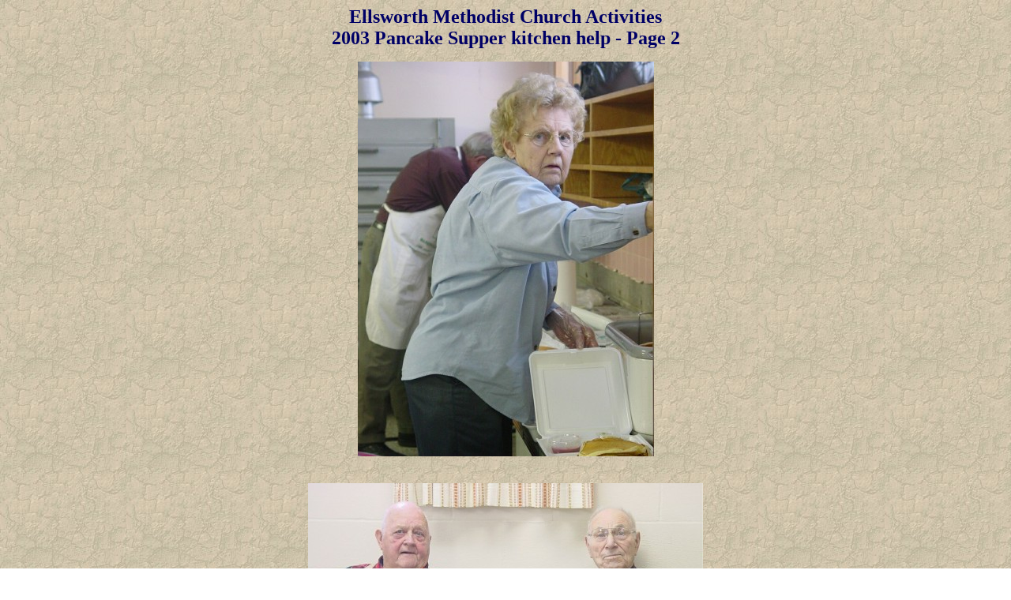

--- FILE ---
content_type: text/html
request_url: http://ellsworthiowa.us/03_pancake_supper2.htm
body_size: 607
content:
<!doctype html public "-//w3c//dtd html 4.0 transitional//en">
<html>
<head>
   <meta http-equiv="Content-Type" content="text/html; charset=iso-8859-1">
   <meta name="Author" content="Spohnheimer">
   <meta name="GENERATOR" content="Mozilla/4.74 [en] (WinNT; U) [Netscape]">
   <title>Ellsworth UMC Activities</title>
</head>
<body background="images/bg.jpg">

<center><b><font color="#000066"><font size=+2>Ellsworth Methodist Church
Activities</font></font></b>
<br><b><font color="#000066"><font size=+2>2003 Pancake Supper kitchen
help - Page 2</font></font></b>
<p><img SRC="images/03_pancake_supper_help_12.jpg" height=500 width=375>
<br>&nbsp;
<p><a href="images/04_christmas_program2.jpg"><img SRC="images/03_pancake_supper_help_13.jpg" ALT="click for another view" BORDER=0 height=375 width=500></a>
<br>&nbsp;
<p><img SRC="images/03_pancake_supper_help_14.jpg" height=375 width=500>
<br>&nbsp;
<p><img SRC="images/03_pancake_supper_help_15.jpg" height=500 width=288>
<br>&nbsp;
<p><img SRC="images/03_pancake_supper_help_16.jpg" height=500 width=375>
<br>&nbsp;
<p><img SRC="images/03_pancake_supper_help_18.jpg" height=375 width=500>
<br>&nbsp;
<p><img SRC="images/03_pancake_supper_help_21.jpg" height=500 width=375>
<p><img SRC="images/03_pancake_supper_help_22.jpg" height=500 width=375>
<p><img SRC="images/03_pancake_supper_help_23.jpg" height=500 width=375>
<p><b><font color="#000066"><font size=+1>(<a href="activities.htm#2004">back
to activity archive</a>)</font></font></b></center>

<br><b><font color="#000066"></font></b>&nbsp;
<br><b><font color="#000066"></font></b>&nbsp;
<br><b><font color="#000066"></font></b>
</body>
</html>
